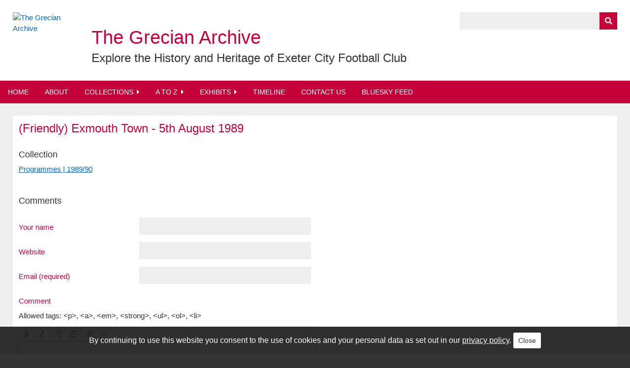

--- FILE ---
content_type: text/html; charset=utf-8
request_url: https://grecianarchive.exeter.ac.uk/items/show/15809
body_size: 4942
content:
<!DOCTYPE html>
<html class="winter" lang="en-US">
<head>
	<!-- Global site tag (gtag.js) - Google Analytics -->
	<script async src="https://www.googletagmanager.com/gtag/js?id=UA-63565437-1"></script>
	<script>
	  window.dataLayer = window.dataLayer || [];
	  function gtag(){dataLayer.push(arguments);}
	  gtag('js', new Date());
	
	  gtag('config', 'UA-63565437-1', {'anonymize_ip': true});
	</script>

    <meta charset="utf-8">
    <meta name="viewport" content="width=device-width, initial-scale=1">
        <meta name="description" content="Explore the History and Heritage of Exeter City Football Club">
    
        <title>The Grecian Archive - (Friendly) Exmouth Town - 5th August 1989</title>
	
	<link rel="icon" href="/themes/grecianarchive_v2/images/favicon.png" />


    <link rel="alternate" type="application/rss+xml" title="Omeka RSS Feed" href="/items/browse?output=rss2" /><link rel="alternate" type="application/atom+xml" title="Omeka Atom Feed" href="/items/browse?output=atom" />
    <!-- Plugin Stuff -->
    
    <!-- Stylesheets -->
    <link href="/application/views/scripts/css/public.css?v=3.1.1" media="screen" rel="stylesheet" type="text/css" >
<link href="/plugins/Geolocation/views/shared/javascripts/leaflet/leaflet.css?v=3.2.3" media="" rel="stylesheet" type="text/css" >
<link href="/plugins/Geolocation/views/shared/css/geolocation-marker.css?v=3.2.3" media="" rel="stylesheet" type="text/css" >
<link href="/plugins/Geolocation/views/shared/javascripts/leaflet-markercluster/MarkerCluster.css?v=3.2.3" media="" rel="stylesheet" type="text/css" >
<link href="/plugins/Geolocation/views/shared/javascripts/leaflet-markercluster/MarkerCluster.Default.css?v=3.2.3" media="" rel="stylesheet" type="text/css" >
<link href="/plugins/Html5Media/views/shared/mediaelement/mediaelementplayer-legacy.min.css?v=2.8.1" media="all" rel="stylesheet" type="text/css" >
<link href="/plugins/Html5Media/views/shared/css/html5media.css?v=2.8.1" media="all" rel="stylesheet" type="text/css" >
<link href="/plugins/Commenting/views/public/css/commenting.css?v=3.1.1" media="all" rel="stylesheet" type="text/css" >
<link href="/plugins/CookieConsent/views/public/css/cookie_consent.css?v=3.1.1" media="all" rel="stylesheet" type="text/css" >
<link href="/plugins/Timeline/views/public/css/timeline.css?v=3.1.1" media="all" rel="stylesheet" type="text/css" >
<link href="/plugins/AtoZ/views/public/css/atoz.css?v=3.1.1" media="all" rel="stylesheet" type="text/css" >
<link href="/plugins/Slideshow/views/public/css/slick.css?v=3.1.1" media="all" rel="stylesheet" type="text/css" >
<link href="/plugins/Slideshow/views/public/css/slideshow.css?v=3.1.1" media="all" rel="stylesheet" type="text/css" >
<link href="/plugins/FeatureBoxes/views/public/css/feature_boxes.css?v=3.1.1" media="all" rel="stylesheet" type="text/css" >
<link href="/application/views/scripts/css/iconfonts.css?v=3.1.1" media="screen" rel="stylesheet" type="text/css" >
<link href="/themes/grecianarchive_v2/css/normalize.css?v=3.1.1" media="screen" rel="stylesheet" type="text/css" >
<link href="/themes/grecianarchive_v2/css/style.css?v=3.1.1" media="screen" rel="stylesheet" type="text/css" >
<link href="/themes/grecianarchive_v2/css/print.css?v=3.1.1" media="print" rel="stylesheet" type="text/css" >
<link href="/themes/grecianarchive_v2/css/fancybox.css?v=3.1.1" media="all" rel="stylesheet" type="text/css" ><style type="text/css" media="all">
<!--
#timeline-container{height: 500px;}
-->
</style>
<style type="text/css" media="all">
<!--
div#slideshow{max-width: 1440px;}
-->
</style>
    <!-- JavaScripts -->
    <script type="text/javascript" src="//ajax.googleapis.com/ajax/libs/jquery/3.6.0/jquery.min.js"></script>
<script type="text/javascript">
    //<!--
    window.jQuery || document.write("<script type=\"text\/javascript\" src=\"\/application\/views\/scripts\/javascripts\/vendor\/jquery.js?v=3.1.1\" charset=\"utf-8\"><\/script>")    //-->
</script>
<script type="text/javascript" src="//ajax.googleapis.com/ajax/libs/jqueryui/1.12.1/jquery-ui.min.js"></script>
<script type="text/javascript">
    //<!--
    window.jQuery.ui || document.write("<script type=\"text\/javascript\" src=\"\/application\/views\/scripts\/javascripts\/vendor\/jquery-ui.js?v=3.1.1\" charset=\"utf-8\"><\/script>")    //-->
</script>
<script type="text/javascript" src="/application/views/scripts/javascripts/vendor/jquery.ui.touch-punch.js"></script>
<script type="text/javascript">
    //<!--
    jQuery.noConflict();    //-->
</script>
<script type="text/javascript" src="/plugins/Geolocation/views/shared/javascripts/leaflet/leaflet.js?v=3.2.3"></script>
<script type="text/javascript" src="/plugins/Geolocation/views/shared/javascripts/leaflet/leaflet-providers.js?v=3.2.3"></script>
<script type="text/javascript" src="/plugins/Geolocation/views/shared/javascripts/map.js?v=3.2.3"></script>
<script type="text/javascript" src="/plugins/Geolocation/views/shared/javascripts/leaflet-markercluster/leaflet.markercluster.js?v=3.2.3"></script>
<script type="text/javascript" src="/plugins/Html5Media/views/shared/mediaelement/mediaelement-and-player.min.js?v=2.8.1"></script>
<script type="text/javascript" src="/plugins/Commenting/views/public/javascripts/commenting.js?v=3.1.1"></script>
<script type="text/javascript" src="/application/views/scripts/javascripts/vendor/tinymce/tinymce.min.js?v=3.1.1"></script>
<script type="text/javascript" src="/plugins/CookieConsent/views/public/javascripts/cookie_consent.js?v=3.1.1"></script>
<script type="text/javascript">
    //<!--
    jQuery(function()
			{
				cookieConsent(
					"cookie_consent", 
					"true", 
					180, 
					"/", 
					"By continuing to use this website you consent to the use of cookies and your personal data as set out in our <a>privacy policy</a>.", 
					"/privacy-policy", 
					"Close"
				);
			});    //-->
</script>
<script type="text/javascript" src="/plugins/Timeline/views/public/javascripts/timeline.js?v=3.1.1"></script>
<script type="text/javascript" src="//platform.twitter.com/widgets.js"></script>
<script type="text/javascript" src="/plugins/Slideshow/views/public/javascripts/slick.js?v=3.1.1"></script>
<script type="text/javascript" src="/application/views/scripts/javascripts/vendor/selectivizr.js?v=3.1.1"></script>
<script type="text/javascript" src="/application/views/scripts/javascripts/vendor/jquery-accessibleMegaMenu.js?v=3.1.1"></script>
<script type="text/javascript" src="/application/views/scripts/javascripts/vendor/respond.js?v=3.1.1"></script>
<script type="text/javascript" src="/themes/grecianarchive_v2/javascripts/jquery-extra-selectors.js?v=3.1.1"></script>
<script type="text/javascript" src="/themes/grecianarchive_v2/javascripts/seasons.js?v=3.1.1"></script>
<script type="text/javascript" src="/application/views/scripts/javascripts/globals.js?v=3.1.1"></script>
<script type="text/javascript" src="/themes/grecianarchive_v2/javascripts/fancybox.min.js?v=3.1.1"></script>
<script type="text/javascript" src="/themes/grecianarchive_v2/javascripts/fancybox.js?v=3.1.1"></script></head>
<body class="items show">
    <a href="#content" id="skipnav">Skip to main content</a>
        <div id="wrap">
        <header role="banner">
            <div id="site-logo">
				<a href="https://grecianarchive.exeter.ac.uk" ><img src="https://grecianarchive.exeter.ac.uk/files/theme_uploads/72144f6d515c99da9f156d37942554d6.png" alt="The Grecian Archive" /></a>
			</div>
			<div id="site-title">
				<h1><a href="https://grecianarchive.exeter.ac.uk" >The Grecian Archive</a>
</h1>
				<h2><a href="https://grecianarchive.exeter.ac.uk" >Explore the History and Heritage of Exeter City Football Club</a>
</h2>
            </div>
            <div id="search-container" role="search">
                                <form id="search-form" name="search-form" action="/search" aria-label="Search" method="get">    <input type="text" name="query" id="query" value="" title="Query" aria-label="Query" aria-labelledby="search-form query">        <button id="advanced-search" type="button" class="show-advanced button" aria-label="Options" title="Options" aria-labelledby="search-form advanced-search">
        <span class="icon" aria-hidden="true"></span>
    </button>
    <div id="advanced-form">
        <fieldset id="query-types">
            <legend>Search using this query type:</legend>
            <label><input type="radio" name="query_type" id="query_type-keyword" value="keyword" checked="checked">Keyword</label><br>
<label><input type="radio" name="query_type" id="query_type-boolean" value="boolean">Boolean</label><br>
<label><input type="radio" name="query_type" id="query_type-exact_match" value="exact_match">Exact match</label>        </fieldset>
                <fieldset id="record-types">
            <legend>Search only these record types:</legend>
                        <input type="checkbox" name="record_types[]" id="record_types-Item" value="Item" checked="checked"> <label for="record_types-Item">Item</label><br>
                        <input type="checkbox" name="record_types[]" id="record_types-Collection" value="Collection" checked="checked"> <label for="record_types-Collection">Collection</label><br>
                        <input type="checkbox" name="record_types[]" id="record_types-SimplePagesPage" value="SimplePagesPage" checked="checked"> <label for="record_types-SimplePagesPage">Simple Page</label><br>
                        <input type="checkbox" name="record_types[]" id="record_types-Comment" value="Comment" checked="checked"> <label for="record_types-Comment">Comments</label><br>
                        <input type="checkbox" name="record_types[]" id="record_types-Exhibit" value="Exhibit" checked="checked"> <label for="record_types-Exhibit">Exhibit</label><br>
                        <input type="checkbox" name="record_types[]" id="record_types-ExhibitPage" value="ExhibitPage" checked="checked"> <label for="record_types-ExhibitPage">Exhibit Page</label><br>
                    </fieldset>
                <p><a href="/items/search">Advanced Search (Items only)</a></p>
    </div>
        <button name="submit_search" id="submit_search" type="submit" value="Submit" title="Submit" class="button" aria-label="Submit" aria-labelledby="search-form submit_search"><span class="icon" aria-hidden="true"></span></button></form>
                            </div>
                    </header>
		
		<nav id="top-nav" class="top" role="navigation">
			<ul class="navigation">
    <li>
        <a href="/">Home</a>
    </li>
    <li>
        <a href="/about">About</a>
    </li>
    <li>
        <a href="/collections/browse?sort_field=Dublin+Core%2CTitle">Collections</a>
        <ul>
            <li>
                <a href="https://grecianarchive.exeter.ac.uk/items/browse?collection=4&amp;sort_field=Dublin+Core%2CTitle">Men’s Results</a>
            </li>
            <li>
                <a href="https://grecianarchive.exeter.ac.uk/items/browse?collection=144&amp;sort_field=Dublin+Core%2CTitle">Women’s Results</a>
            </li>
            <li>
                <a href="/search?query=Programmes&amp;query_type=exact_match&amp;record_types%5B%5D=Collection&amp;sort_field=title">Programmes</a>
            </li>
            <li>
                <a href="https://grecianarchive.exeter.ac.uk/items/browse?collection=417&amp;sort_field=Dublin+Core%2CTitle">Podcasts</a>
            </li>
            <li>
                <a href="/search?query=Photography&amp;query_type=exact_match&amp;record_types%5B%5D=Collection&amp;sort_field=title">Photography</a>
            </li>
            <li>
                <a href="https://grecianarchive.exeter.ac.uk/items/browse?collection=394&amp;sort_field=Dublin+Core%2CTitle">Match Shirts</a>
            </li>
            <li>
                <a href="http://grecianarchive.exeter.ac.uk/items/browse?collection=19&amp;sort_field=Dublin+Core%2CTitle">Articles</a>
            </li>
            <li>
                <a href="/search?query=Fan+Collection&amp;query_type=exact_match&amp;record_types%5B%5D=Collection&amp;sort_field=title">Fan Collections</a>
            </li>
            <li>
                <a href="/search?query=ECFC+Museum&amp;query_type=exact_match&amp;record_types%5B%5D=Collection&amp;sort_field=title">ECFC Museum</a>
            </li>
            <li>
                <a href="http://grecianarchive.exeter.ac.uk/items/browse?collection=22&amp;sort_field=Dublin+Core%2CTitle">Films Collection</a>
            </li>
            <li>
                <a href="/search?query=Former+Player+Collection&amp;query_type=exact_match&amp;record_types%5B%5D=Collection&amp;sort_field=title">Former Player Collections</a>
            </li>
            <li>
                <a href="http://grecianarchive.exeter.ac.uk/items/browse?collection=10&amp;sort_field=Dublin+Core%2CTitle">Grecians Remember</a>
            </li>
            <li>
                <a href="http://grecianarchive.exeter.ac.uk/items/browse?collection=139&amp;sort_field=Dublin+Core%2CTitle">Museum Trust Photography Exhibition</a>
            </li>
            <li>
                <a href="http://grecianarchive.exeter.ac.uk/items/browse?collection=41&amp;sort_field=Dublin+Core%2CTitle">Newspaper Archive</a>
            </li>
            <li>
                <a href="/search?query=Special+Collection&amp;query_type=exact_match&amp;record_types%5B%5D=Collection&amp;sort_field=title">Special Collections</a>
            </li>
        </ul>
    </li>
    <li>
        <a href="/search?query=A+to+Z&amp;query_type=exact_match&amp;record_types%5B%5D=Collection&amp;sort_field=title">A to Z</a>
        <ul>
            <li>
                <a href="http://grecianarchive.exeter.ac.uk/items/browse?collection=133&amp;sort_field=Dublin+Core%2CTitle">Statistical Records</a>
            </li>
            <li>
                <a href="https://grecianarchive.exeter.ac.uk/items/browse?collection=17&amp;sort_field=Dublin+Core%2CTitle">Men's First Team Players</a>
            </li>
            <li>
                <a href="https://grecianarchive.exeter.ac.uk/items/browse?collection=124&amp;sort_field=Dublin+Core%2CTitle">Men's All Other Players</a>
            </li>
            <li>
                <a href="https://grecianarchive.exeter.ac.uk/items/browse?collection=143&amp;sort_field=Dublin+Core%2CTitle">Women's Players</a>
            </li>
            <li>
                <a href="https://grecianarchive.exeter.ac.uk/items/browse?collection=43&amp;sort_field=Dublin+Core%2CTitle">Managers</a>
            </li>
            <li>
                <a href="https://grecianarchive.exeter.ac.uk/items/browse?collection=93&amp;sort_field=Dublin+Core%2CTitle">Staff &amp; Other People</a>
            </li>
            <li>
                <a href="https://grecianarchive.exeter.ac.uk/items/browse?collection=88&amp;sort_field=Dublin+Core%2CTitle">The Chairs of Exeter City</a>
            </li>
            <li>
                <a href="https://grecianarchive.exeter.ac.uk/items/browse?collection=416&amp;sort_field=Dublin+Core%2CTitle">First Team Players Country Of Birth</a>
            </li>
            <li>
                <a href="https://grecianarchive.exeter.ac.uk/items/browse?collection=370&amp;sort_field=Dublin+Core%2CTitle">Results (Head to Head) Men's Team</a>
            </li>
            <li>
                <a href="https://grecianarchive.exeter.ac.uk/items/browse?collection=418&amp;sort_field=Dublin+Core%2CTitle">Women’s Team Results (Head to Head)</a>
            </li>
            <li>
                <a href="https://grecianarchive.exeter.ac.uk/items/browse?collection=140&amp;sort_field=Dublin+Core%2CTitle">Champions 1990</a>
            </li>
        </ul>
    </li>
    <li>
        <a href="/exhibits">Exhibits</a>
        <ul>
            <li>
                <a href="http://grecianarchive.exeter.ac.uk/exhibits/show/one-of-our-own/foreword---by-julian-tagg">One of Our Own</a>
            </li>
            <li>
                <a href="http://grecianarchive.exeter.ac.uk/exhibits/show/ecfc-efl-100/efl-100-introduction">EFL 100</a>
            </li>
            <li>
                <a href="http://grecianarchive.exeter.ac.uk/exhibits/show/ecfc-champions-1990/introduction">Champions 1990</a>
            </li>
            <li>
                <a href="http://grecianarchive.exeter.ac.uk/exhibits/show/terry-cooper---talking-the-tit/part-one">Terry Cooper | Talking the Title</a>
            </li>
            <li>
                <a href="http://grecianarchive.exeter.ac.uk/exhibits/show/celebrating_our_heritage">Celebrating Our Heritage</a>
            </li>
            <li>
                <a href="http://grecianarchive.exeter.ac.uk/exhibits/show/ecfcmuseum">ECFC Museum</a>
            </li>
            <li>
                <a href="http://grecianarchive.exeter.ac.uk/exhibits/show/history_sjp_hlf">History of St James Park</a>
            </li>
            <li>
                <a href="http://grecianarchive.exeter.ac.uk/exhibits/show/uzzell-family-memorabilia">The Uzzell Family Memorabilia Collection</a>
            </li>
            <li>
                <a href="http://grecianarchive.exeter.ac.uk/exhibits/show/ecfc-supporters-club-remembers">Exeter City Supporters Club</a>
            </li>
            <li>
                <a href="http://grecianarchive.exeter.ac.uk/exhibits/show/ecfc_tull100">Tull 100 | Football Remembers</a>
            </li>
            <li>
                <a href="http://grecianarchive.exeter.ac.uk/exhibits/show/ecfc_manchester-united_fa-cup/ecfc_man-united_classic_match">Looking Back | Manchester United 1969</a>
            </li>
            <li>
                <a href="http://grecianarchive.exeter.ac.uk/exhibits/show/ecfc-museum-steve-stacey/ecfc-museum-steve-stacey-title">Steve Stacey | The Colour of Football</a>
            </li>
        </ul>
    </li>
    <li>
        <a href="/timeline">Timeline</a>
    </li>
    <li>
        <a href="/contact">Contact Us</a>
    </li>
    <li>
        <a href="/bluesky">BlueSky Feed</a>
    </li>
</ul>		</nav>

        <div id="content" role="main" tabindex="-1">
            <div id="content_inner">
<h1>(Friendly) Exmouth Town - 5th August 1989</h1>

    
		   
    	
		
		
		
		
		
		      
		
	   	
		
		
	<!-- If the item belongs to a collection, the following creates a link to that collection. -->
			<div id="collection" class="element">
			<h2>Collection</h2>
			<div class="element-text"><a href="/items/browse?collection=170&amp;sort_field=Dublin+Core%2CTitle">Programmes | 1989/90</a></div>
		</div>
		
	<!-- The following returns all of the files associated with an item. -->
	
	<!-- The following prints a list of all tags associated with the item -->
		
	<span class="Z3988" title="ctx_ver=Z39.88-2004&amp;rft_val_fmt=info%3Aofi%2Ffmt%3Akev%3Amtx%3Adc&amp;rfr_id=info%3Asid%2Fomeka.org%3Agenerator&amp;rft.title=%28Friendly%29+Exmouth+Town+-+5th+August+1989&amp;rft.identifier=https%3A%2F%2Fgrecianarchive.exeter.ac.uk%2Fitems%2Fshow%2F15809" aria-hidden="true"></span><div id="comments-container"><div id="comment-main-container"><div class="comments" data-comment-url-base="/admin/commenting/comment/">
                <h2>Comments</h2>
        <div id='comments-flash'></div>
    
                </div></div><form id="comment-form" enctype="application/x-www-form-urlencoded" action="https://grecianarchive.exeter.ac.uk/commenting/comment/add" method="post">
<div class="commenting-field"><label for="author_name" class="optional">Your name</label>

<input type="text" name="author_name" id="author_name" value=""></div>
<div class="commenting-field"><label for="author_url" class="optional">Website</label>

<input type="text" name="author_url" id="author_url" value=""></div>
<div class="commenting-field"><label for="author_email" class="required">Email (required)</label>

<input type="text" name="author_email" id="author_email" value=""></div>
<div class="commenting-field"><label for="comment-form-body" class="required">Comment</label>

<p class="commenting-explanation">Allowed tags: &lt;p&gt;, &lt;a&gt;, &lt;em&gt;, &lt;strong&gt;, &lt;ul&gt;, &lt;ol&gt;, &lt;li&gt;</p>
<textarea name="body" id="comment-form-body" rows="6" cols="80"></textarea></div>
<div class="commenting-field"><label for="captcha" class="required">Please verify you're a human</label>

<script type="text/javascript"
   src="https://www.google.com/recaptcha/api.js?render=onload" async="async" defer="defer">
</script><div class="g-recaptcha" data-sitekey="6Le72UwUAAAAAHb8UZC_xPKiBPydwKTz3QB8WHiD" data-theme="light" data-type="image"   ></div></div>

<input type="hidden" name="record_id" value="15809" id="record_id">

<input type="hidden" name="path" value="/items/show/15809" id="path">

<input type="hidden" name="record_type" value="Item" id="record_type">

<input type="hidden" name="parent_comment_id" value="" id="parent-id">
<div>
<input type="submit" name="submit" id="submit" value="Submit"></div></form></div>
</div>
</div><!-- end content -->

<footer role="contentinfo">
	<p id="login">
		<a href="/admin">Admin</a> | 
		<a href="/acknowledgements">Acknowledgements</a> | 
		<a href="/privacy-policy">Privacy Policy</a>
	</p>
	<p id="logos"><a href="http://www.exetercityfc.co.uk" target="_blank" title="Exeter City Football Club"><img src="/themes/grecianarchive_v2/images/logos/ecfc.jpg" width="82" height="83" alt="Exeter City Football Club"></a>
    <a href="http://ecfcst.org.uk" target="_blank" title="Exeter City Supporters' Trust"><img src="/themes/grecianarchive_v2/images/logos/ecfcst.jpg" width="141" height="37" alt="Exeter City Supporters' Trust"></a>
	<a href="http://exeter.ac.uk" target="_blank" title="University of Exeter"><img src="/themes/grecianarchive_v2/images/logos/uoe.gif" width="120" height="45" alt="University of Exeter"></a>
	<a href="http://www.ahrc.ac.uk" target="_blank" title="Arts and Humanities Research Council"><img src="/themes/grecianarchive_v2/images/logos/ahrc.jpg" width="224" height="53" alt="Arts and Humanities Research Council"></a>
	<a href="http://www.hlf.org.uk" target="_blank" title="Heritage Lottery Fund"><img src="/themes/grecianarchive_v2/images/logos/hlf.jpg" width="419" height="58" alt="Heritage Lottery Fund"></a></p>
</footer>

</div><!--end wrap-->

<script type="text/javascript">
jQuery(document).ready(function () {
    Omeka.showAdvancedForm();
    Omeka.skipNav();
    Omeka.megaMenu("#top-nav");
    Seasons.mobileSelectNav();
});
</script>

</body>

</html>


--- FILE ---
content_type: text/html; charset=utf-8
request_url: https://www.google.com/recaptcha/api2/anchor?ar=1&k=6Le72UwUAAAAAHb8UZC_xPKiBPydwKTz3QB8WHiD&co=aHR0cHM6Ly9ncmVjaWFuYXJjaGl2ZS5leGV0ZXIuYWMudWs6NDQz&hl=en&type=image&v=N67nZn4AqZkNcbeMu4prBgzg&theme=light&size=normal&anchor-ms=20000&execute-ms=30000&cb=n2aw8m342hr1
body_size: 49886
content:
<!DOCTYPE HTML><html dir="ltr" lang="en"><head><meta http-equiv="Content-Type" content="text/html; charset=UTF-8">
<meta http-equiv="X-UA-Compatible" content="IE=edge">
<title>reCAPTCHA</title>
<style type="text/css">
/* cyrillic-ext */
@font-face {
  font-family: 'Roboto';
  font-style: normal;
  font-weight: 400;
  font-stretch: 100%;
  src: url(//fonts.gstatic.com/s/roboto/v48/KFO7CnqEu92Fr1ME7kSn66aGLdTylUAMa3GUBHMdazTgWw.woff2) format('woff2');
  unicode-range: U+0460-052F, U+1C80-1C8A, U+20B4, U+2DE0-2DFF, U+A640-A69F, U+FE2E-FE2F;
}
/* cyrillic */
@font-face {
  font-family: 'Roboto';
  font-style: normal;
  font-weight: 400;
  font-stretch: 100%;
  src: url(//fonts.gstatic.com/s/roboto/v48/KFO7CnqEu92Fr1ME7kSn66aGLdTylUAMa3iUBHMdazTgWw.woff2) format('woff2');
  unicode-range: U+0301, U+0400-045F, U+0490-0491, U+04B0-04B1, U+2116;
}
/* greek-ext */
@font-face {
  font-family: 'Roboto';
  font-style: normal;
  font-weight: 400;
  font-stretch: 100%;
  src: url(//fonts.gstatic.com/s/roboto/v48/KFO7CnqEu92Fr1ME7kSn66aGLdTylUAMa3CUBHMdazTgWw.woff2) format('woff2');
  unicode-range: U+1F00-1FFF;
}
/* greek */
@font-face {
  font-family: 'Roboto';
  font-style: normal;
  font-weight: 400;
  font-stretch: 100%;
  src: url(//fonts.gstatic.com/s/roboto/v48/KFO7CnqEu92Fr1ME7kSn66aGLdTylUAMa3-UBHMdazTgWw.woff2) format('woff2');
  unicode-range: U+0370-0377, U+037A-037F, U+0384-038A, U+038C, U+038E-03A1, U+03A3-03FF;
}
/* math */
@font-face {
  font-family: 'Roboto';
  font-style: normal;
  font-weight: 400;
  font-stretch: 100%;
  src: url(//fonts.gstatic.com/s/roboto/v48/KFO7CnqEu92Fr1ME7kSn66aGLdTylUAMawCUBHMdazTgWw.woff2) format('woff2');
  unicode-range: U+0302-0303, U+0305, U+0307-0308, U+0310, U+0312, U+0315, U+031A, U+0326-0327, U+032C, U+032F-0330, U+0332-0333, U+0338, U+033A, U+0346, U+034D, U+0391-03A1, U+03A3-03A9, U+03B1-03C9, U+03D1, U+03D5-03D6, U+03F0-03F1, U+03F4-03F5, U+2016-2017, U+2034-2038, U+203C, U+2040, U+2043, U+2047, U+2050, U+2057, U+205F, U+2070-2071, U+2074-208E, U+2090-209C, U+20D0-20DC, U+20E1, U+20E5-20EF, U+2100-2112, U+2114-2115, U+2117-2121, U+2123-214F, U+2190, U+2192, U+2194-21AE, U+21B0-21E5, U+21F1-21F2, U+21F4-2211, U+2213-2214, U+2216-22FF, U+2308-230B, U+2310, U+2319, U+231C-2321, U+2336-237A, U+237C, U+2395, U+239B-23B7, U+23D0, U+23DC-23E1, U+2474-2475, U+25AF, U+25B3, U+25B7, U+25BD, U+25C1, U+25CA, U+25CC, U+25FB, U+266D-266F, U+27C0-27FF, U+2900-2AFF, U+2B0E-2B11, U+2B30-2B4C, U+2BFE, U+3030, U+FF5B, U+FF5D, U+1D400-1D7FF, U+1EE00-1EEFF;
}
/* symbols */
@font-face {
  font-family: 'Roboto';
  font-style: normal;
  font-weight: 400;
  font-stretch: 100%;
  src: url(//fonts.gstatic.com/s/roboto/v48/KFO7CnqEu92Fr1ME7kSn66aGLdTylUAMaxKUBHMdazTgWw.woff2) format('woff2');
  unicode-range: U+0001-000C, U+000E-001F, U+007F-009F, U+20DD-20E0, U+20E2-20E4, U+2150-218F, U+2190, U+2192, U+2194-2199, U+21AF, U+21E6-21F0, U+21F3, U+2218-2219, U+2299, U+22C4-22C6, U+2300-243F, U+2440-244A, U+2460-24FF, U+25A0-27BF, U+2800-28FF, U+2921-2922, U+2981, U+29BF, U+29EB, U+2B00-2BFF, U+4DC0-4DFF, U+FFF9-FFFB, U+10140-1018E, U+10190-1019C, U+101A0, U+101D0-101FD, U+102E0-102FB, U+10E60-10E7E, U+1D2C0-1D2D3, U+1D2E0-1D37F, U+1F000-1F0FF, U+1F100-1F1AD, U+1F1E6-1F1FF, U+1F30D-1F30F, U+1F315, U+1F31C, U+1F31E, U+1F320-1F32C, U+1F336, U+1F378, U+1F37D, U+1F382, U+1F393-1F39F, U+1F3A7-1F3A8, U+1F3AC-1F3AF, U+1F3C2, U+1F3C4-1F3C6, U+1F3CA-1F3CE, U+1F3D4-1F3E0, U+1F3ED, U+1F3F1-1F3F3, U+1F3F5-1F3F7, U+1F408, U+1F415, U+1F41F, U+1F426, U+1F43F, U+1F441-1F442, U+1F444, U+1F446-1F449, U+1F44C-1F44E, U+1F453, U+1F46A, U+1F47D, U+1F4A3, U+1F4B0, U+1F4B3, U+1F4B9, U+1F4BB, U+1F4BF, U+1F4C8-1F4CB, U+1F4D6, U+1F4DA, U+1F4DF, U+1F4E3-1F4E6, U+1F4EA-1F4ED, U+1F4F7, U+1F4F9-1F4FB, U+1F4FD-1F4FE, U+1F503, U+1F507-1F50B, U+1F50D, U+1F512-1F513, U+1F53E-1F54A, U+1F54F-1F5FA, U+1F610, U+1F650-1F67F, U+1F687, U+1F68D, U+1F691, U+1F694, U+1F698, U+1F6AD, U+1F6B2, U+1F6B9-1F6BA, U+1F6BC, U+1F6C6-1F6CF, U+1F6D3-1F6D7, U+1F6E0-1F6EA, U+1F6F0-1F6F3, U+1F6F7-1F6FC, U+1F700-1F7FF, U+1F800-1F80B, U+1F810-1F847, U+1F850-1F859, U+1F860-1F887, U+1F890-1F8AD, U+1F8B0-1F8BB, U+1F8C0-1F8C1, U+1F900-1F90B, U+1F93B, U+1F946, U+1F984, U+1F996, U+1F9E9, U+1FA00-1FA6F, U+1FA70-1FA7C, U+1FA80-1FA89, U+1FA8F-1FAC6, U+1FACE-1FADC, U+1FADF-1FAE9, U+1FAF0-1FAF8, U+1FB00-1FBFF;
}
/* vietnamese */
@font-face {
  font-family: 'Roboto';
  font-style: normal;
  font-weight: 400;
  font-stretch: 100%;
  src: url(//fonts.gstatic.com/s/roboto/v48/KFO7CnqEu92Fr1ME7kSn66aGLdTylUAMa3OUBHMdazTgWw.woff2) format('woff2');
  unicode-range: U+0102-0103, U+0110-0111, U+0128-0129, U+0168-0169, U+01A0-01A1, U+01AF-01B0, U+0300-0301, U+0303-0304, U+0308-0309, U+0323, U+0329, U+1EA0-1EF9, U+20AB;
}
/* latin-ext */
@font-face {
  font-family: 'Roboto';
  font-style: normal;
  font-weight: 400;
  font-stretch: 100%;
  src: url(//fonts.gstatic.com/s/roboto/v48/KFO7CnqEu92Fr1ME7kSn66aGLdTylUAMa3KUBHMdazTgWw.woff2) format('woff2');
  unicode-range: U+0100-02BA, U+02BD-02C5, U+02C7-02CC, U+02CE-02D7, U+02DD-02FF, U+0304, U+0308, U+0329, U+1D00-1DBF, U+1E00-1E9F, U+1EF2-1EFF, U+2020, U+20A0-20AB, U+20AD-20C0, U+2113, U+2C60-2C7F, U+A720-A7FF;
}
/* latin */
@font-face {
  font-family: 'Roboto';
  font-style: normal;
  font-weight: 400;
  font-stretch: 100%;
  src: url(//fonts.gstatic.com/s/roboto/v48/KFO7CnqEu92Fr1ME7kSn66aGLdTylUAMa3yUBHMdazQ.woff2) format('woff2');
  unicode-range: U+0000-00FF, U+0131, U+0152-0153, U+02BB-02BC, U+02C6, U+02DA, U+02DC, U+0304, U+0308, U+0329, U+2000-206F, U+20AC, U+2122, U+2191, U+2193, U+2212, U+2215, U+FEFF, U+FFFD;
}
/* cyrillic-ext */
@font-face {
  font-family: 'Roboto';
  font-style: normal;
  font-weight: 500;
  font-stretch: 100%;
  src: url(//fonts.gstatic.com/s/roboto/v48/KFO7CnqEu92Fr1ME7kSn66aGLdTylUAMa3GUBHMdazTgWw.woff2) format('woff2');
  unicode-range: U+0460-052F, U+1C80-1C8A, U+20B4, U+2DE0-2DFF, U+A640-A69F, U+FE2E-FE2F;
}
/* cyrillic */
@font-face {
  font-family: 'Roboto';
  font-style: normal;
  font-weight: 500;
  font-stretch: 100%;
  src: url(//fonts.gstatic.com/s/roboto/v48/KFO7CnqEu92Fr1ME7kSn66aGLdTylUAMa3iUBHMdazTgWw.woff2) format('woff2');
  unicode-range: U+0301, U+0400-045F, U+0490-0491, U+04B0-04B1, U+2116;
}
/* greek-ext */
@font-face {
  font-family: 'Roboto';
  font-style: normal;
  font-weight: 500;
  font-stretch: 100%;
  src: url(//fonts.gstatic.com/s/roboto/v48/KFO7CnqEu92Fr1ME7kSn66aGLdTylUAMa3CUBHMdazTgWw.woff2) format('woff2');
  unicode-range: U+1F00-1FFF;
}
/* greek */
@font-face {
  font-family: 'Roboto';
  font-style: normal;
  font-weight: 500;
  font-stretch: 100%;
  src: url(//fonts.gstatic.com/s/roboto/v48/KFO7CnqEu92Fr1ME7kSn66aGLdTylUAMa3-UBHMdazTgWw.woff2) format('woff2');
  unicode-range: U+0370-0377, U+037A-037F, U+0384-038A, U+038C, U+038E-03A1, U+03A3-03FF;
}
/* math */
@font-face {
  font-family: 'Roboto';
  font-style: normal;
  font-weight: 500;
  font-stretch: 100%;
  src: url(//fonts.gstatic.com/s/roboto/v48/KFO7CnqEu92Fr1ME7kSn66aGLdTylUAMawCUBHMdazTgWw.woff2) format('woff2');
  unicode-range: U+0302-0303, U+0305, U+0307-0308, U+0310, U+0312, U+0315, U+031A, U+0326-0327, U+032C, U+032F-0330, U+0332-0333, U+0338, U+033A, U+0346, U+034D, U+0391-03A1, U+03A3-03A9, U+03B1-03C9, U+03D1, U+03D5-03D6, U+03F0-03F1, U+03F4-03F5, U+2016-2017, U+2034-2038, U+203C, U+2040, U+2043, U+2047, U+2050, U+2057, U+205F, U+2070-2071, U+2074-208E, U+2090-209C, U+20D0-20DC, U+20E1, U+20E5-20EF, U+2100-2112, U+2114-2115, U+2117-2121, U+2123-214F, U+2190, U+2192, U+2194-21AE, U+21B0-21E5, U+21F1-21F2, U+21F4-2211, U+2213-2214, U+2216-22FF, U+2308-230B, U+2310, U+2319, U+231C-2321, U+2336-237A, U+237C, U+2395, U+239B-23B7, U+23D0, U+23DC-23E1, U+2474-2475, U+25AF, U+25B3, U+25B7, U+25BD, U+25C1, U+25CA, U+25CC, U+25FB, U+266D-266F, U+27C0-27FF, U+2900-2AFF, U+2B0E-2B11, U+2B30-2B4C, U+2BFE, U+3030, U+FF5B, U+FF5D, U+1D400-1D7FF, U+1EE00-1EEFF;
}
/* symbols */
@font-face {
  font-family: 'Roboto';
  font-style: normal;
  font-weight: 500;
  font-stretch: 100%;
  src: url(//fonts.gstatic.com/s/roboto/v48/KFO7CnqEu92Fr1ME7kSn66aGLdTylUAMaxKUBHMdazTgWw.woff2) format('woff2');
  unicode-range: U+0001-000C, U+000E-001F, U+007F-009F, U+20DD-20E0, U+20E2-20E4, U+2150-218F, U+2190, U+2192, U+2194-2199, U+21AF, U+21E6-21F0, U+21F3, U+2218-2219, U+2299, U+22C4-22C6, U+2300-243F, U+2440-244A, U+2460-24FF, U+25A0-27BF, U+2800-28FF, U+2921-2922, U+2981, U+29BF, U+29EB, U+2B00-2BFF, U+4DC0-4DFF, U+FFF9-FFFB, U+10140-1018E, U+10190-1019C, U+101A0, U+101D0-101FD, U+102E0-102FB, U+10E60-10E7E, U+1D2C0-1D2D3, U+1D2E0-1D37F, U+1F000-1F0FF, U+1F100-1F1AD, U+1F1E6-1F1FF, U+1F30D-1F30F, U+1F315, U+1F31C, U+1F31E, U+1F320-1F32C, U+1F336, U+1F378, U+1F37D, U+1F382, U+1F393-1F39F, U+1F3A7-1F3A8, U+1F3AC-1F3AF, U+1F3C2, U+1F3C4-1F3C6, U+1F3CA-1F3CE, U+1F3D4-1F3E0, U+1F3ED, U+1F3F1-1F3F3, U+1F3F5-1F3F7, U+1F408, U+1F415, U+1F41F, U+1F426, U+1F43F, U+1F441-1F442, U+1F444, U+1F446-1F449, U+1F44C-1F44E, U+1F453, U+1F46A, U+1F47D, U+1F4A3, U+1F4B0, U+1F4B3, U+1F4B9, U+1F4BB, U+1F4BF, U+1F4C8-1F4CB, U+1F4D6, U+1F4DA, U+1F4DF, U+1F4E3-1F4E6, U+1F4EA-1F4ED, U+1F4F7, U+1F4F9-1F4FB, U+1F4FD-1F4FE, U+1F503, U+1F507-1F50B, U+1F50D, U+1F512-1F513, U+1F53E-1F54A, U+1F54F-1F5FA, U+1F610, U+1F650-1F67F, U+1F687, U+1F68D, U+1F691, U+1F694, U+1F698, U+1F6AD, U+1F6B2, U+1F6B9-1F6BA, U+1F6BC, U+1F6C6-1F6CF, U+1F6D3-1F6D7, U+1F6E0-1F6EA, U+1F6F0-1F6F3, U+1F6F7-1F6FC, U+1F700-1F7FF, U+1F800-1F80B, U+1F810-1F847, U+1F850-1F859, U+1F860-1F887, U+1F890-1F8AD, U+1F8B0-1F8BB, U+1F8C0-1F8C1, U+1F900-1F90B, U+1F93B, U+1F946, U+1F984, U+1F996, U+1F9E9, U+1FA00-1FA6F, U+1FA70-1FA7C, U+1FA80-1FA89, U+1FA8F-1FAC6, U+1FACE-1FADC, U+1FADF-1FAE9, U+1FAF0-1FAF8, U+1FB00-1FBFF;
}
/* vietnamese */
@font-face {
  font-family: 'Roboto';
  font-style: normal;
  font-weight: 500;
  font-stretch: 100%;
  src: url(//fonts.gstatic.com/s/roboto/v48/KFO7CnqEu92Fr1ME7kSn66aGLdTylUAMa3OUBHMdazTgWw.woff2) format('woff2');
  unicode-range: U+0102-0103, U+0110-0111, U+0128-0129, U+0168-0169, U+01A0-01A1, U+01AF-01B0, U+0300-0301, U+0303-0304, U+0308-0309, U+0323, U+0329, U+1EA0-1EF9, U+20AB;
}
/* latin-ext */
@font-face {
  font-family: 'Roboto';
  font-style: normal;
  font-weight: 500;
  font-stretch: 100%;
  src: url(//fonts.gstatic.com/s/roboto/v48/KFO7CnqEu92Fr1ME7kSn66aGLdTylUAMa3KUBHMdazTgWw.woff2) format('woff2');
  unicode-range: U+0100-02BA, U+02BD-02C5, U+02C7-02CC, U+02CE-02D7, U+02DD-02FF, U+0304, U+0308, U+0329, U+1D00-1DBF, U+1E00-1E9F, U+1EF2-1EFF, U+2020, U+20A0-20AB, U+20AD-20C0, U+2113, U+2C60-2C7F, U+A720-A7FF;
}
/* latin */
@font-face {
  font-family: 'Roboto';
  font-style: normal;
  font-weight: 500;
  font-stretch: 100%;
  src: url(//fonts.gstatic.com/s/roboto/v48/KFO7CnqEu92Fr1ME7kSn66aGLdTylUAMa3yUBHMdazQ.woff2) format('woff2');
  unicode-range: U+0000-00FF, U+0131, U+0152-0153, U+02BB-02BC, U+02C6, U+02DA, U+02DC, U+0304, U+0308, U+0329, U+2000-206F, U+20AC, U+2122, U+2191, U+2193, U+2212, U+2215, U+FEFF, U+FFFD;
}
/* cyrillic-ext */
@font-face {
  font-family: 'Roboto';
  font-style: normal;
  font-weight: 900;
  font-stretch: 100%;
  src: url(//fonts.gstatic.com/s/roboto/v48/KFO7CnqEu92Fr1ME7kSn66aGLdTylUAMa3GUBHMdazTgWw.woff2) format('woff2');
  unicode-range: U+0460-052F, U+1C80-1C8A, U+20B4, U+2DE0-2DFF, U+A640-A69F, U+FE2E-FE2F;
}
/* cyrillic */
@font-face {
  font-family: 'Roboto';
  font-style: normal;
  font-weight: 900;
  font-stretch: 100%;
  src: url(//fonts.gstatic.com/s/roboto/v48/KFO7CnqEu92Fr1ME7kSn66aGLdTylUAMa3iUBHMdazTgWw.woff2) format('woff2');
  unicode-range: U+0301, U+0400-045F, U+0490-0491, U+04B0-04B1, U+2116;
}
/* greek-ext */
@font-face {
  font-family: 'Roboto';
  font-style: normal;
  font-weight: 900;
  font-stretch: 100%;
  src: url(//fonts.gstatic.com/s/roboto/v48/KFO7CnqEu92Fr1ME7kSn66aGLdTylUAMa3CUBHMdazTgWw.woff2) format('woff2');
  unicode-range: U+1F00-1FFF;
}
/* greek */
@font-face {
  font-family: 'Roboto';
  font-style: normal;
  font-weight: 900;
  font-stretch: 100%;
  src: url(//fonts.gstatic.com/s/roboto/v48/KFO7CnqEu92Fr1ME7kSn66aGLdTylUAMa3-UBHMdazTgWw.woff2) format('woff2');
  unicode-range: U+0370-0377, U+037A-037F, U+0384-038A, U+038C, U+038E-03A1, U+03A3-03FF;
}
/* math */
@font-face {
  font-family: 'Roboto';
  font-style: normal;
  font-weight: 900;
  font-stretch: 100%;
  src: url(//fonts.gstatic.com/s/roboto/v48/KFO7CnqEu92Fr1ME7kSn66aGLdTylUAMawCUBHMdazTgWw.woff2) format('woff2');
  unicode-range: U+0302-0303, U+0305, U+0307-0308, U+0310, U+0312, U+0315, U+031A, U+0326-0327, U+032C, U+032F-0330, U+0332-0333, U+0338, U+033A, U+0346, U+034D, U+0391-03A1, U+03A3-03A9, U+03B1-03C9, U+03D1, U+03D5-03D6, U+03F0-03F1, U+03F4-03F5, U+2016-2017, U+2034-2038, U+203C, U+2040, U+2043, U+2047, U+2050, U+2057, U+205F, U+2070-2071, U+2074-208E, U+2090-209C, U+20D0-20DC, U+20E1, U+20E5-20EF, U+2100-2112, U+2114-2115, U+2117-2121, U+2123-214F, U+2190, U+2192, U+2194-21AE, U+21B0-21E5, U+21F1-21F2, U+21F4-2211, U+2213-2214, U+2216-22FF, U+2308-230B, U+2310, U+2319, U+231C-2321, U+2336-237A, U+237C, U+2395, U+239B-23B7, U+23D0, U+23DC-23E1, U+2474-2475, U+25AF, U+25B3, U+25B7, U+25BD, U+25C1, U+25CA, U+25CC, U+25FB, U+266D-266F, U+27C0-27FF, U+2900-2AFF, U+2B0E-2B11, U+2B30-2B4C, U+2BFE, U+3030, U+FF5B, U+FF5D, U+1D400-1D7FF, U+1EE00-1EEFF;
}
/* symbols */
@font-face {
  font-family: 'Roboto';
  font-style: normal;
  font-weight: 900;
  font-stretch: 100%;
  src: url(//fonts.gstatic.com/s/roboto/v48/KFO7CnqEu92Fr1ME7kSn66aGLdTylUAMaxKUBHMdazTgWw.woff2) format('woff2');
  unicode-range: U+0001-000C, U+000E-001F, U+007F-009F, U+20DD-20E0, U+20E2-20E4, U+2150-218F, U+2190, U+2192, U+2194-2199, U+21AF, U+21E6-21F0, U+21F3, U+2218-2219, U+2299, U+22C4-22C6, U+2300-243F, U+2440-244A, U+2460-24FF, U+25A0-27BF, U+2800-28FF, U+2921-2922, U+2981, U+29BF, U+29EB, U+2B00-2BFF, U+4DC0-4DFF, U+FFF9-FFFB, U+10140-1018E, U+10190-1019C, U+101A0, U+101D0-101FD, U+102E0-102FB, U+10E60-10E7E, U+1D2C0-1D2D3, U+1D2E0-1D37F, U+1F000-1F0FF, U+1F100-1F1AD, U+1F1E6-1F1FF, U+1F30D-1F30F, U+1F315, U+1F31C, U+1F31E, U+1F320-1F32C, U+1F336, U+1F378, U+1F37D, U+1F382, U+1F393-1F39F, U+1F3A7-1F3A8, U+1F3AC-1F3AF, U+1F3C2, U+1F3C4-1F3C6, U+1F3CA-1F3CE, U+1F3D4-1F3E0, U+1F3ED, U+1F3F1-1F3F3, U+1F3F5-1F3F7, U+1F408, U+1F415, U+1F41F, U+1F426, U+1F43F, U+1F441-1F442, U+1F444, U+1F446-1F449, U+1F44C-1F44E, U+1F453, U+1F46A, U+1F47D, U+1F4A3, U+1F4B0, U+1F4B3, U+1F4B9, U+1F4BB, U+1F4BF, U+1F4C8-1F4CB, U+1F4D6, U+1F4DA, U+1F4DF, U+1F4E3-1F4E6, U+1F4EA-1F4ED, U+1F4F7, U+1F4F9-1F4FB, U+1F4FD-1F4FE, U+1F503, U+1F507-1F50B, U+1F50D, U+1F512-1F513, U+1F53E-1F54A, U+1F54F-1F5FA, U+1F610, U+1F650-1F67F, U+1F687, U+1F68D, U+1F691, U+1F694, U+1F698, U+1F6AD, U+1F6B2, U+1F6B9-1F6BA, U+1F6BC, U+1F6C6-1F6CF, U+1F6D3-1F6D7, U+1F6E0-1F6EA, U+1F6F0-1F6F3, U+1F6F7-1F6FC, U+1F700-1F7FF, U+1F800-1F80B, U+1F810-1F847, U+1F850-1F859, U+1F860-1F887, U+1F890-1F8AD, U+1F8B0-1F8BB, U+1F8C0-1F8C1, U+1F900-1F90B, U+1F93B, U+1F946, U+1F984, U+1F996, U+1F9E9, U+1FA00-1FA6F, U+1FA70-1FA7C, U+1FA80-1FA89, U+1FA8F-1FAC6, U+1FACE-1FADC, U+1FADF-1FAE9, U+1FAF0-1FAF8, U+1FB00-1FBFF;
}
/* vietnamese */
@font-face {
  font-family: 'Roboto';
  font-style: normal;
  font-weight: 900;
  font-stretch: 100%;
  src: url(//fonts.gstatic.com/s/roboto/v48/KFO7CnqEu92Fr1ME7kSn66aGLdTylUAMa3OUBHMdazTgWw.woff2) format('woff2');
  unicode-range: U+0102-0103, U+0110-0111, U+0128-0129, U+0168-0169, U+01A0-01A1, U+01AF-01B0, U+0300-0301, U+0303-0304, U+0308-0309, U+0323, U+0329, U+1EA0-1EF9, U+20AB;
}
/* latin-ext */
@font-face {
  font-family: 'Roboto';
  font-style: normal;
  font-weight: 900;
  font-stretch: 100%;
  src: url(//fonts.gstatic.com/s/roboto/v48/KFO7CnqEu92Fr1ME7kSn66aGLdTylUAMa3KUBHMdazTgWw.woff2) format('woff2');
  unicode-range: U+0100-02BA, U+02BD-02C5, U+02C7-02CC, U+02CE-02D7, U+02DD-02FF, U+0304, U+0308, U+0329, U+1D00-1DBF, U+1E00-1E9F, U+1EF2-1EFF, U+2020, U+20A0-20AB, U+20AD-20C0, U+2113, U+2C60-2C7F, U+A720-A7FF;
}
/* latin */
@font-face {
  font-family: 'Roboto';
  font-style: normal;
  font-weight: 900;
  font-stretch: 100%;
  src: url(//fonts.gstatic.com/s/roboto/v48/KFO7CnqEu92Fr1ME7kSn66aGLdTylUAMa3yUBHMdazQ.woff2) format('woff2');
  unicode-range: U+0000-00FF, U+0131, U+0152-0153, U+02BB-02BC, U+02C6, U+02DA, U+02DC, U+0304, U+0308, U+0329, U+2000-206F, U+20AC, U+2122, U+2191, U+2193, U+2212, U+2215, U+FEFF, U+FFFD;
}

</style>
<link rel="stylesheet" type="text/css" href="https://www.gstatic.com/recaptcha/releases/N67nZn4AqZkNcbeMu4prBgzg/styles__ltr.css">
<script nonce="feWUuqMwpIlE_R-SLY-tpg" type="text/javascript">window['__recaptcha_api'] = 'https://www.google.com/recaptcha/api2/';</script>
<script type="text/javascript" src="https://www.gstatic.com/recaptcha/releases/N67nZn4AqZkNcbeMu4prBgzg/recaptcha__en.js" nonce="feWUuqMwpIlE_R-SLY-tpg">
      
    </script></head>
<body><div id="rc-anchor-alert" class="rc-anchor-alert"></div>
<input type="hidden" id="recaptcha-token" value="[base64]">
<script type="text/javascript" nonce="feWUuqMwpIlE_R-SLY-tpg">
      recaptcha.anchor.Main.init("[\x22ainput\x22,[\x22bgdata\x22,\x22\x22,\[base64]/[base64]/[base64]/ZyhXLGgpOnEoW04sMjEsbF0sVywwKSxoKSxmYWxzZSxmYWxzZSl9Y2F0Y2goayl7RygzNTgsVyk/[base64]/[base64]/[base64]/[base64]/[base64]/[base64]/[base64]/bmV3IEJbT10oRFswXSk6dz09Mj9uZXcgQltPXShEWzBdLERbMV0pOnc9PTM/bmV3IEJbT10oRFswXSxEWzFdLERbMl0pOnc9PTQ/[base64]/[base64]/[base64]/[base64]/[base64]\\u003d\x22,\[base64]\\u003d\x22,\x22cMKJw40gw5V3IAFIAWZLwr/Cq8O1SH95B8O6w6zCssOywq5ewpfDolBnP8Kow5JsPwTCvMK+w5HDm3vDtT3DncKIw4lBQRNIw4sGw6PDnsKSw4lVwqLDtT41wqrCqsOOKn9Nwo1nw6Y5w6QmwpI/[base64]/CrcK/woTDt8ODcBZjwoLCpmkFVMO9JANEw49BwpvCj07CgkLDsUzCh8OdwosEw5F7wqHCgMOZR8OIdDHCl8K4wqYiw4JWw7dqw6VRw4Qbwp5aw5QGBUJXw6gcG2UsZy/CoWkPw4XDmcKzw7LCgsKQRcOaLMO+w6dPwphtU0DClzYqGGoPwrPDrRUTw5/Dh8Ktw6w7ST9VwqDCjcKjQk3Cr8KACcKcLDrDokoGOz7DvcOfdU9ZYsKtPGbDh8K1JMKrexPDvEo+w4nDicODNcOTwp7DtSLCrMKkdXPCkEdpw7lgwod/[base64]/CjWRbbDcKw6jDmcOOw6Nowqcqw6bDuMKoFBDDrMKiwrQGwpM3GMOXfRLCuMO1wpPCtMObwqrDi3wCw4PDkgUwwpk9QBLCkMOFNSB9WD42N8O8VMOyPHpgN8KPw6rDp2Z6wqU4EHbDn3RSw5rChWbDlcK4LQZ1w7/CmWdcwrfCtBtLXXnDmBrCpzDCqMObwpXDpcOLf3bDih/DhMO9OStDw6/[base64]/w6UOIyIJXcKkTcKaZsKJRzorw7Jjw4FHZ8KiUMO5L8OtUMKPw4Fdw6fCgcKCw5XCqnATEsOow54lw53Ct8KRwoklwq9vIH93TcOLw5g5w50CegjDtFHDn8OlBATDjcOswpXCtyDDvBJ/VgwqHmDClWnCuMKBQmtlwrXDnsO6ByEZLsKbAVAIwqFDw7RIEcOXw4bCrjkDwrAKf3fDlDvDvMOzw7JTPMOpccOvwrUeTlfDtsKlwpDDlcKqw6bDqsKfWwrCh8KzLcKdw79LU3F7CzLClsK/[base64]/DhhrCjXIbwq8PwqbDs8ODEMKmwrRSw5VndcOzw4J/wqIqw67ClFDDlcKsw5lEGgRgw4otMSPDiTHClVUEGAdDwqFLP2oFwoViE8KnUsOJwo3CqXDDo8Kzw5jCgcK2wrMlaXLCmBs0woMZYMKHwonCqy1lLz7DmsK+OcOCdRMjw7nDrgzCjRcdwqpowqbDhsKFczgqelx7McO7ZMK/K8KGw6nCvsKew4ghwr5cYw7Co8KbIncdw6HDisKQSncYb8K4U1DDuG5Vwq0casKEw4YSwrxwCGFsAzo7w6IPIcK1w53Dqwc/IT3CuMKKZF/CssO2wo0TZwRZQQzDnTfDtcKnw73DiMOXFMOtw49Vw4TCq8KWecKMY8OsGGFhw7tMNcOiwrNqw6bCvlXCusKND8KUwrzCuEvDtHjDvcK4YmIVw6E3Wx/CmV7DsR/CocKbLiRBwozDinXCn8Ohw7/[base64]/[base64]/CjsKPwppqwqfCjEHDh8KSYMOBw6hpwq/CnwHCs39/YT3Ct8KPw5duTxvCuXrDuMKoeUbDvBU0IDzDkgrDnMOpw74IQj5/L8OkwpvCrmFFw7LDkMO8w645woR1w5MWwpA+NsKJwpnCv8O1w4YNHCt9ccKfK33CjcKBH8Ouwqcxw5cFw5JTXnR+wrnCr8OMw5LDrFRyw7d9woYmw6AvwonCkXnCoxPDqMKXTAnDnsOiVVvCiMKCDUHDgsOKVl96JXF9wq/[base64]/[base64]/DiXTDtTNtwrg7w4/DqMOTwrs5Q8KOwovDnMOWw4c2P8KIU8O5L1nChzHCs8Kfw7VVSsKQFcK2w7cnB8Ktw7/CoQAmw4HDhgHDgFgrEHEIwpYvfcOhwqPDhE/CisKuwozDsFUKPMKFHsKNPFLCpmbCog1pITnDlw1iOMO8UD/[base64]/Cui4zHMOKNisAw7how5LDgcKSw4LCn8OudxkIw4DDlAoLw4lMXGYHWivDmhbChCPDrMOkwqsLwoXDgsKZw78dQTUrDcOWw4jCkzHDhHzClsOyAsKswo/CoFHCvcK1B8KIw5k4AQAGXcOCw6d4dxDDq8OMEsKcwobDnC4qQALCtjcNwoR3w7zDoSLDmT8VwoXDqcKnw7A1wpvCk0ohCMObdWcZwrt1McKnZGHCvMKIYC/DmUMxwotKXMKiYMOIwpR+MsKiXz/Dm3ZXwqMFwpE0TTpmTsKiK8K0wolMdsKiSMOlTncAwobDuCDDhcK1wrpuMDgxUg9Ew4LDlMO9wpTCv8OQez/Dj1VELsKNw4ARI8Ocw4nCqkpyw6bClMORQw5iwroAbMO3McOFwoNwKgjDkVtbd8OaPg3Co8KFQsKCXHXDnnfDusOAfwkxw4h2wpvCoSfCjjvCjRLCv8KNwpbChcKfJMOtw45hE8OUw7Y0w6pbd8OhORfCuTg5wo7DvsKWw4HDi0XCugvCtT1GbcOjasKBVC/[base64]/DkDJ9A8KWWcOLw4M2wrzDjsO5NMKJUxjDqcK+w5LCuMKNw7xgJsKGwrfDqzA2RsKLwqB7D2JkK8OwwqlgLQpQwokuwrFtwqPDhsO0wpRlw6Qgw4nCmg4KSMKFwqTDjMKpw5zCjiLCp8KDD242w587FMKGw5JfKHbCvE3CoQouwrrDpi7Di1PCjMOcRcOXwr1/wo3CjlbCm1LDpsKnLD3DpcOsAMKfw4HDmGhMJXHDv8KNY0fCgHFsw73DncOveEvDosOvw5gwwqkdPMKVJsKHKGrDglTCtD5Pw7FOY3fCucKUw5/CusOUw73CgsOpw5olwqpWwrHCucK7wpnCksOxwp4KworCsD3CukIgw7zDn8Krw4zDp8OwwrzDpsKzL0PCiMK1dWMRLsKmCcKcAQfChsKVw7ldw7PDqsOTwo3DuhZCVsKhNsKTwp/Cr8KrHD3CnicDw4rCpsKKw7PCncOSwoY8wpkowpvDhsOqw4jDrcKZQMKFSz/DnMKBU8KkamnDocKHAVjClsOlR0/CpcKlMMOEbMKSwokiw5BJwp93wrfCvATDhcOPC8Ovw6/[base64]/CknbDmMOoSlgKw6FJwpPCiWtVWB8vUsKaWQnDmsOjb8OmwrxnS8OOw78yw7zDvsOgw40vw5Qbw6EJX8KhwrBvLEvCiTsDwqlhw5PCosOQZkkLX8KWGjXDs2LDjF5PIw40wrlUwq/CgiTDgiDDlFlwwqnCtWLDmE9lwqgPwrXCuALDvsKWwrMxJ0g7FcOEw4jCgcOGw7XDqMOuwrLCoiUHbcOmw4Buw4fDh8KMA3Nvwq3DsUZ+a8Kaw7zDo8OYBcO+wrYQHcOQD8KKT2RZwo4sNMOrw5bDnw/CuMOCbDELchZBw6rCtjFnwrDDlzxWR8Kmwo9tTsOHw6rDslTDicO1wqzDrE5JOSjDjcOjLwLDgzd3emXDgsO2w5DDscOzwrTDu2/CkMKxdS/ChsK6wocSw6DDu2c2w6QAEcO5T8K8wqjDkMKheUFGwq/DmBUxQT9yP8KDw4dKMcKFwqPCnEzDsBtqKcO9PUTCt8OdwqXCtcKUwrfDgRhpcytxHxtiRcKIw7pbH07DuMK9XsKcbT/DkE3CvxnDlMObw7TDuHTDl8K/wrHCvcK/PcOHJ8OxB0HCsGsybMK8w63DtcKvwpHCmMKgw79rwrtQw67Dl8KYTsKNw4zCrl7CosObYXHDm8KnwrQzFl3CkcK8CcKoB8Knw5nDvMKnPwbDvEnCsMKOwop6wroywohjUEV4KgV6w4fDjiDDr1h9dC8Tw7kDf1N/B8OuZCBxw6N3GCwhw7VzacKMY8KPWzvDinnDm8KNw7jDr2bCscOrHxoTQEXDjsKhwq3Dn8K+QcKUJ8OWw4TDtHXCv8K2XxTChMKEXMKswqjDp8KOSSTCnXbDtVvDlsO0Z8OYUMOtcMOswpILFcOuwq/[base64]/CtMOSNHvCvMKfeGDCm0rCkcOZEsOLw4zCiwQ6wonCnsKuw4zDnMKpwprCm1wzHcOILE59w53Ct8K5wpXDqsOIwp/[base64]/[base64]/DmcKNw7pNw65lwq7Dn8K5wqokw6chwq7DkUvCkT/[base64]/[base64]/Dj8OhbsOnY8KCwpdmZkATwpXDgC4LZsOjwoHDtAcQY8KswpBLwpREJgoMwr1YPTkYwo00woAlck1xw4DCpsOLw4IPwqI7UzbDpMKGZxPDlsKiccOEwprDsWsHTcKbw7AdwqMbwpdPwqsfd3/DrTfClsOqCsKZw6ooWsKSw7HCkMOWwrgGwqAsamMfw5zDiMKlI2J1Ez7Cl8K4wrlnw5pqc0Mrw4rCjMO3wozDm2LDk8Oywp8yJsOvRXYgECJmw5fDkXPCgMK8e8OTwo8vw7lUw6hKdHHCm0tVM25SXX7CgBPDkMO7wowEwrTCgMOoUcKowoB3w7XDr2/Ckl/ClRIvSXxDWMOcM2cmw7TCgFxuEsOZw6xgHxzDsn5tw4sSw6pxLiXDthwNw53DjMK7wp90CMOTw7gAbiHDqQpcZ3xYwrzCisKaWmQ+w7zDs8KxwofCh8OFCcKGw4/DksKXw7Emw5XCs8OIw6sMwozCjsOpwqXDvh9+w6DCrVPDqsKfPALCnijDg1bCrBRAF8KVPFLDrC5Mwpxuw51jw5bDmHgdw59Hwq/DuMOQw4FZwoLCtsKvVB8tesKOb8KYAcORwqvDglLCqXDDggQLwpDDsRHDsmFLacKYw7DCu8O7w4DCssO9w77ChsKbQcKqwq3CkHLDrwnDscOPfMKuOcKRPThGw6DDhk/DhMOaMMOFUsKdIQkQRsOMbsK9dAPClw5KH8Kpw7bDscKvw7DCu3Inw78rw6Qqw6tcwqbCqBnDny4Ww7DDhQTCscOdfREmw5Bcw6cpwrQMG8KLwo5uN8KNwoXCuMKjW8KieQ5cw7XCl8KcAht8H3rCm8K1w5LCmRDDixzCqMKBMDDDisOOw7jCs1E/dsOPwrV5TWsxSMObwpzDhT7Dhlsuw5t5SMKHSjhzwoPDnsKISV0UGwzDjsK2KGPChwLCjMKDLMO4B3o1wq5qXcKkwoXCsDB8B8OJOMO+FlPDosOmwrpHw5nCnmbDhcKcw6w/UjMVw6fDtcK3w6NBw5BxNMO1ZCYrwqLDpcKPGmPDjy7CpS5nSsORw75/[base64]/w57DlCjCvMKmw7MDVsOHw5FHwqc5wrfDgsOOw4HDtsKrF8OHCA0FOcKOOnkcfMKIw7/[base64]/DtMOpbEfCoMKZwpzCs0PCm8OHwovDhcKWwqsMwphET35mw6TCqzFmLMOjwr7CvcKiGsOtwpDClsO3wroXVw9VMsKnZ8KQwp83e8KVNsKYVcOww4/Ds0zCgHHDpsKJw6rDhsKAwrtnacO3worDilIMGATCnislw7cRwow8w4LColbCtcOVw6nDvU9Pw7vCp8KqOA/CpcKWwo9ZwrrCsi11w5Ryw44ew7R0w7TDm8O2S8Ojwps0wpdfRcK0D8OeCCjChWDDvcO+acKta8KxwpMOw45uF8K6w4Qmwo5xw5E1A8OAwq/CuMOhak4Jw74MwozCkcOHecO7w7TCksKCwrt6wrrDrMKew4HDqsK2MCsZwqdfw4kGC1Qewr8eCsOXYcODw4Bkw4pfwr/CtMKmwpkOEsKQwofCnMKdFW7Dk8KdExR0w5kcAm/[base64]/Cn1A0BghXwrd3w4HDuMK3w6t9cMOMwph/w53Clip3wpXDggbDksO/Oy9uwol5DUBmwrbCo1bDiMOECcK+VCEPdsOLwrHCtx3ChcKicMOVwrbDqwnDnwt+DsO9f0zDlsKxwq8owoDDmnbDsAhyw5Z5UBbCl8K4W8OXw4nDnQpVTDBZRcK7WsKCLQzDrsOeE8KSw4FgV8Kew45pT8KnwrslXGTDmMOjw67ChcOhw58GexlowonDnkwaTX/CtQE7wowkwq7Duil8woN2Qnt4w49nwp/Cn8KcwoDDmhRVw40gF8KJwqYWR8O8w6PCvcKOesO/w5w/VUoxw4/Du8OrRjHDgMKzw5hVw6TDmmw7wq5PMMKCwq/Cu8KuIMKbHzfCpgF5TXLCjsKjS0bDpUTDocKGwpzDq8O9w5I7UzTCoT/CvFIzw7xlacKhJsKRCW7DlMK/wogUwps/KE/[base64]/DqsObbhQbbWTDgXQfHEPCnMKkam/DvAnCi2jCtFIOw5hsXDDCksO1acOdw4zCt8KSw5jCg28iKsK1GDTDocKhw5XDixTCgVDCqsOAOMO0S8KgwqcGwp/Csk5QOnUkw69lwqEzBUtPIARlw6xJw4R4w7TCgEMPBnLCnsKfw6RTw7YQw6LCjMKowrLDhcKTFsOSdh1/wqRfwqMnw6wLw5sBwqDDnyPDo13CvsO0w5FNKmdFwqHDkMKecMOYWGZmwrodIl4XTcOdZzgdQcO3EcOiw4DCiMK0XGHCuMKmTRFgUnlSw6vCuzbDi1zDmlI8cMO0Wy3Co2FkR8O7GMOjN8ORw4vDi8K1F2g+w4TCj8Ozw58DQz9+AXfCqW06w7XDhsOZAE/CtmccHwjDkQ/CncKlHypaG27DjHhOw7okwobCpMONw4rDnHrDpcOFBsOpw7HDiD96wpTDtXzDq1JlVFvDsVV0wpciQ8OSwqcxwolZwqYnwoczw7BMTcK6wr0Zwo/DoRcWORPCv8KIbsODJcO6w64XDcO0bwrCkFoswpLCmzvDq15awqgyw6MUARg8NSnDqg/DrsKONsO7Wz/DhcKWw5hjGSBVw77CvsKJXCHDjDxfw7TDjMKAw4jCp8KZfMKnJ2hCQTl5wpMzwr95w754wobCsnvDulfDoitow4HDjGIhw4RrM29dw6XCtBXDuMKGUQh4CXPDpTDCnMKRMlDCv8O/w6dGMUIewrIad8K7EsKtw5F3w6g0U8O5bMKCwpxFwrPCuELCssKhwpUiQcKxw69Yb2HCvGl2OMOyXcOVCMOBVMK6aWXDpBrDunzDs0nCsBvDpcOtw4ptwr9zwojCgMKPw6TCiXB9w4ERAsKkwoXDlMK0wo/ChhMmNcKfWcKpw7gUCCnDusOsw5g8LsKUXcOJNRHDisKlw7RlFU9DSj3CnQbDg8KrNkHDvXZzw5DCqB/DkQ3Dr8KODkDDiEPCscKAb0oEw6cBw50faMOnSXVxwrDCklfCkMOZN3zCuHbDvDMcwpXDjU7ClcObwo/CvzRnYMK8WcKFw5pFbsKaw54yUsKbwoHClQ9RdDshKHfDsB5Hw5sCdGEtcD8Qw4gzw7HDhzlrO8OuMBjDkQ/CuXPDjcKoRMKRw6V7WxIIwpQzQnUdZMOlBVMrw4/DsgB+w69mUcOVbA8MFsOlw4PDoMO4woLDuMO/YMO7wpAmZ8OGw5rDoMObw4nCgHkxBDjDqkx8wpnCsWnDgQgFwqA+LsONwrfDq8OAw6rCp8KPKVbDhn8kw5rDsMK8I8OFwq1Lw5TDjnjDjXDDuXPDkXpVFMOBaxbDhCNPw63DjmUPwolhw4IoDEvDhMOWVsKcSMOdScOWe8KPTcOSQzd/JcKFCcODTEtrw4/ChBHCgy3ChiDCrlHDkXhVwqIrPMKPTX8Jwq/[base64]/DqMKmGC0wEcODw5XCpifDg8OJcG4ew7PCksKJOcOmY2TCm8O7w4/DtsK/w6XDiUtRw55+dTpdwpxLeBgoNyDDgMOzOz7CnVXCiRTDrMOnH2HCo8KMCGzCok3CiV1iAsOKw7LChTHCpUEnJnzDqCPDk8KKwr01InEKYMOlQMKKwoLCnsOOehTDgDDChMOkL8Okw43DocK/djfDjCHDoVx6w73Cg8KvOMO4emk6eVPCl8KYFsOkccKXIX/CisKHCMKuVBLDji/[base64]/[base64]/[base64]/ChMKkGjnCv8O6w4bChF/[base64]/[base64]/w4UAwo9YwpMYw4/DrXFjw6wlwrXDhcK/[base64]/[base64]/[base64]/MkBCQUbDiywCLcOXTsO3w7rDkcKWT0N1B8OtRCk8WMOIw4DDhiQXwrxXRknCmWtMK2fDgcOIwprDksKHAVfCiXxmFSDCqEDDgsKYHFjCqmMbwpnDnsKiw5TDmWTCqEU9w4jDuMOpwp1mw6TCkMKjIsOfKMK+wpnCisODRxoJInrChMOOeMOnwo01BcKuIkPDgcO/[base64]/Dv27CgnjDuy3DsmbDuEJcwqfChCPDrMKCw7DCtDzDsMO/fDUuwrZxw6M2w4zDi8O0VQ52wpwrwqJufsKUQMKpXcOwbDRqXsKXKDXDlMO1a8KrcgRuwpHDnsOowpvDvcKjLEAMw54iBxvDrlzDtMOUDMKRwrHDmynDmcOsw6Vjw4wuwqJGwrx5w67Ci1Z2w4INWi17wp/DscKnw77CusKpwpXDnMKBw5g0SXkCdsKLw6gOfUFoEBAKNUHDqMKswphCVMKZw5oVR8KbRBrCnzTCqMKbwr/DhwVbw7HDolIBMMKEworDuQAGRsKccmLCqcKYwqzDg8OkM8ObW8O8wr/CtQXDs2FEHDTDpsKcDMKqwpHCgE/DksK1w5QZw6bCuWLCs03CpsOTYsOZw60UK8OQwpTDpsOMw48bwo7DvHTCkFtTESQKFWMFVcOvbTnCrz7DrMODwozCncKww6MtwrTDqxRLwplfwqTDoMKcbhkbIsK/XMOwe8OUwqPDtcOlw6XCm1/DjApdNMOxEsKfUcKWScOCw6TDmmxMwr3CjmN8wr44w7Ifw6nDnMK9wqbDgl/CsBfDh8OELQHDsyHCnsOvDEd/w4tGw7PDpsKCw6JHQQrCg8OjRRJ1ABw2EcKpw6gJwp5PPSh/w6hBwpjCi8OFw4LDk8OewqI7cMK/w4ACw5zDusOxwr1eQ8ObGzXDksKXwpl3HMKew7HCp8O7csKZw6hPw5RUw5BNwrbDmsOFw4oFw4/ChlHDrVkNw4LDj2/ClBRPeGnCsn/DpMOYw7jCnGzCjsKPw4HCuFPDvMOgZMOqw7fCqsOxaj1wwo/DtMOlAEXDnlNcw7bDpyAtwoIuNVXDmhY9w7c6UinDhBfDqk/[base64]/Ds3RDw63CrE8jwpfDqiFpZQbDtcOMw6sGw4VlfR/[base64]/DoTsTwqrCnsOvKixie8KjHMOkwrLCosOIDBjDg8Kgw7YGw4YGZS7Di8KOQwvCsHR/w47CnMKdbMKnwo/CvnAew4TDv8K9PcOEMMOgwrYxJknDjQw5SxtHwpLCkXAABsK4w4TCnxDDosOywoAWFynCmGDCvcO5wr5sLnFuw40cTnvCqjfCncOidQsmwoTDrDAbbkMoKF0iaTnDhx19w70fw7RnL8K4w5pUKsOae8KZwqs4w7UTUhg5w4/DsUh4w7J0BMOmw5wFwoDDu3bCui8iW8Kqw4VQwpJlRsKfwofDrDHDgSDCicKXw7/Dn1NjZh5gwofDqDU1w5jDmzXCiU/[base64]/ClcOHJxbCmybChxYbwrPCgWs7EcOhwr3DqyMJLmlvwqrDk8KtOFcyG8OETMKZw47CuUbDocOkNsOQw5paw5DDt8Klw6bDvXrDpl3DusOnw7XCo0nCsGXCqMK2w4Qhw6Vjw7FfWwkhw6TDn8K3w6M+wpvDv8K3ccODwrxNBsOnw5oIHn/Cp2Z7w7Zdwow4w54iwrPChsKzLgfCjU/DpjXCiWbDhcK9wqDCvsO+YMO2UcOuaFZjw6xKw7rClXvDusOhBcOiwrZAw7bDrjpDDyTDlAXCugZ8wo7DhG8aMDXDo8K9VxFMw5tmScKDOUPCsD0rMsOBw5dXw6nDuMKZWDDDlsKrwqFGD8ODYW3Dvho/wr9Yw5kDLmQZw7DDvMOkw5AWLk5NNAfCp8KUKsKrQsOTw7RFLyQNwqo8w6rCnGcHw6rDt8KwKcKLU8OTI8OaWmTChjdcWUzCv8KIwqNsQcOqwrXDmcKXVl/CrzfDscKZB8KMwqQrwqXDscOtwqPDncOMXsOhwrDDonQzaMKMwrHCjcOWb2LDjmZ6BsOiAkRSw6LDtMOfZWzDrFEdccOiwrJAfVt2diTDgsK8w7N5ZMOtM1/DriXDncKxw5xaw4gAwpTDo1jDhXQsw73ClsKgwqdvIsKQT8OmMXjDtcKQZQRKwpxiOwkmRG3ClMKZwrgockx2OsKGwo/CvnXDusKAw4N/w7diw7XDs8ORBnlvBMKxDA/DvSrDhMOWwrVQJETDr8KuVUDCu8Knw7gfwrZowqcDWWvDsMOSacOMc8K/ImgdwrPDhm5VFwTCgVRoAsKwLTcpwpfCsMK6QkvDr8KHZMKnw4fCtsOuD8ORwpEuwqPDs8K1AsOMw7TCrsOPW8KzGAPCowXDiUkOScKlwqLCv8Oyw5wNw680EMOIw7RGOijDgSxrHcOqLMK/fxIUw4JJVMO/UsKhw5TCjMKbwp1sbz7CssOowq3CghbDgmLDnMOCLcKVwoDDoWbDkmvDj2/Cm3Awwq5JRMOjw7rDtsO7w4EhwpDDvcOjdB9Lw79vX8OdYGpzw5k6wqPDlgNFbnfCtTfCmMK/w4pYc8OUwpY2w7Asw5jDmMOHDlZfwrnClksWc8KhOsKhb8O4wprChWc1YcK+w73DrMOdBgtaw7/DssO2wrFBbcOtw6nCtDoGTWPDvVLDjcOJw40/[base64]/DrmTDrU5/[base64]/[base64]/CvsOnwqLDncKQX8O7W8OXLsK4d8KrLMOPEyjDqBJUHcK4woLDusKmwovCt0UdGcK9wprDl8O7ZXcOwo/[base64]/w53DhUfDtkfCkMOGw7B9w6hVWsONwobDjsOCBsKpdcOvwo3DkG4ww69LVxlzwrovwplQwrQ9FScdwqnCvgcSYMOUwr5Cw6HDoRbCshxML33DnkPCrcOUwrBqwqrCnhLDk8OEwoTCk8OPaHRHwqLCh8OwSMOgw6nDvjnCvV/CrMOJw73DtMKbG2TDjkXDhg/DjMKFQcOZZHobYldLw5TCpStEw4jDisO+W8K1w4rDkkFNw6Z3T8Okw7U6ZG8SASfDuHLCpVwwRMOZwrEnEMOkwrFza3nCtH5Uw77Dj8KgHcKqWsK8KsOrwpPCp8Kiw6JPwoFXZMO/b1XCm0xxw7vDkjLDqi81w4wfL8Oswp9/wqXDrsODwrl6BS5Vwo/CtsOsRUrCpcKxG8KZw5I0w78+LcOERsOIZsKJwr93XsOZUz7ClmNcX3J/wofDvkYjw7/DjMK1bMKML8OCwqjDp8KnBHDDkMOSAVk1w7nClMOiKMKlAUDDl8KfcwbCjcK4w5NFw6Jiw7LDgcKnDldGd8O/ZHrDp1lnIMOCTxzCvsKgwppOXW/[base64]/wrXCrsK7CMOsKn1Ewr5OCEJgw6HDt1TCpwHCosKywrNsCXrDscOYEMOnwr9TCH/DosKQZsKqw4fCtsO9X8OaKCEUFsOhLTwUw63CnMKMFcK1w4EUJ8K4M2IjRnh0wqUEQcKYw6fDlEbCrD/DgHQKwqbCncOLw5fCucKwYMKEQTMMw6olw4ExfcKOw4lHECd2w515Z3c/I8OPwoLCj8O3KsKPwqXDslfDhUfCrX3DlDtLC8KPw5Mew4cZw4Ayw7NIwrfCuH3DqWZIYAVxFmvDgcOvBcKRO1XCnsOww4VCJFoIFMOSw4gbVEoZwoUCA8O2wo05DCHCgknCisOCw49qVcOYOsKQwrTDt8Kgwr8XSsKkb8OBPMKow4cbdMOsNz9/GMKGOjHDs8OGw6gAGMOlEHvDlsKDwqPCsMKVwqd/IVdgTUsMwo3CmCA/w6wPOU/DuBrCmcOUHMO8wozDvDJGZBnCj3zDjhjDnsOKE8K5w7DDjRbCjALDpcO8bVgrSsObEMK6ZFk+CgJzwqPCoWxuwo7CgcKKwr88w7/CusKHw5oyDRE+MMOQw6/DhQNmFMOZRik/GCdFw4sqHcOQwrTDjgMfP39LK8KkwoERwpw4w5LCnsKOw6cYZ8O5YMOwMAPDi8OUw7ZTacOmKCwjSsOxLn/[base64]/w7rDjcOpHcKnXkXCjxrCkgN0wrTCgMOyKyHCmsOHOcOAwpAewrPDhxsxw6pNBj1XwrnDvE/DqMO3O8OGwpLDm8OPwofDtwbCmMKNC8OrwoQSwrXClcKKw5bCncKJM8KtQGtdaMKzbwrDhRjDs8KPLcOTwrPDssOeOScbwo7DjsOXwoAZw7/CgTfDucOpw5PDnMOhw7bCkMOIw64aGitHExvDl3Z1w70yw44GOkBQYlrDosOEworDp3rCscO3OgbCmAHCqMKtLMKLL1LCpMOvNcKtw7lwLVl+OsK/wpJzw73CsRp2wrjCjsKJFsKPw7kvw65DOcOyAVnCncOlO8OOIzJ8w43CpMOvOsOlw6odwowpajp1wrDDhiYELcOaKsKEXFQXwp05w6XCkcOnAsO3w7BDOMObO8KDXmVmwovCgcK4JMKlE8KWcsOvQcKWQsOuGmAvCMKaw6Mtw6/CmsKEw45OJwHCjsOtw57DrhN/[base64]/w6YQbyBywqwvw73DqGtgU8Osw7fDv8O7McKMw4xgwohhwp1Vw5ZHAwglwpjCrMOAdSjCshYeCsOCGsOqK8O4w7ULVy3DgMOMw6fChsKjw6LCiD/CszbDpDjDuWjDvwLCrMO7wrDDhUnCsHBrTcK1wqbCrBbCtnfDvEU8w40awrzDosKfw5DDrSFyScOHw5jDpMKNWMO9wpbDpsK1w6nCmBtSw5IWwpNuw7h5wpzCrS92w51OHhrDtMO6ED/DoX7DusKEIsOrw6Nlw7ggOsOkwqXDksOnM3jCj2RoDinCkRBYwr9hw6XCmHB8JVzCjxtlIsKsZVpDw6FSDhR4wprDnMKMGRZHw6dyw5pEw4pyZMOiScO0wofCscKlwqzDssOkw6Nsw5zCqCFzw7zCrALCuMKMFiTCim/DucOUIsO0FjAjw44Gw6BfP0vCqzpow5cCw60qD1tRLcO7KcKQYsKlPcOFw6BDw7LCm8OEJ1zCgX5EwogUVMKEw6TChwc5Vm/DvB/Do0Jow7LCqhk3SMOxNmXCsVXDrmcIZQ/[base64]/TMO9wqccw7fCvWjDqFrCowjCjmHCuhLDg8Kzf8KDYxs+w4AzFy04wpIow64/HMKPPhcfbF8IJTUVwrbCv0HDuT/CtcOcw5IwwqMiw5LDhMK6w4dyaMORwoDDvcOTISfCgnDDnMK1wqMRwosNw58oB2fCsjBsw6YRLhrCs8OoP8KuW2HCllkzP8Ocwrg7a1FcHMOdw7vCpQ4ZwrPDu8KFw77Dk8OLMiVWWsKRwqbCnMORdQnCtsOKw6zCsTjCo8Oywp/CuMKAwrJWbzvCmsKfU8OeXTLDocKpw4HClT0Cwp/[base64]/Cuw3DjTsuwoXCv8KUw5Q+w67CrcOCAMOJCsKmOMOLw6AWOzzDuUhHfSDCvcO9cjohBcKCwqUCwoMnU8Oaw5lQw5VwwoVPR8OaEMK/wrlNRCtGw740wpzCkcOTZcOgTTPCnMOIwolxw4HCjsKjWcONwpDDrsOqwp19w7bDr8O9QhfDoWwywojDmsO3fShNVMOEGW/Dm8KfwrpSw5jDk8O7wr4NwqbCvlNKw7J0woRmw6gkQg/DijvCoU7Dl1TChcOGeW/CuUFVPsOaUT/Dn8O/w6UKJD1CZTNzPcOWw6LCmcKtMFDDg2QXMl0dfFrCkRBWGAoBRgUmesKmEk3DjsOHLsKtwrXDsMKuXmo4VxbClMODP8KGw6bDqAfDkl/[base64]/CgnnDsxhtw7JGOMOHaTJcw68qLRAuworDrhTDvcOow4xUMsO9O8OEVsKRwrgmI8Kuw7fDq8K6UcKCw7LDmsObS03DjMKqw5MTOzvChRzDpT0DMcK4cnc/w5fCmmLCisOxO1DCkUdXw4FMwqfCnsKwwpjCssKbejjDqH/Dv8KOwrDCusOLZMO7w4gawrTCrsKPIEJ0b2BNEMKnw7XCr1PDrGLCtDU4wos9woDCpMOmF8KtJwHDqncGYcOkwqjDtUNwGUoiwpPCpit5w4R9Ym3DuBfCmHEZA8KXw4/DncKXw782HWrCoMOOwoXCscOEDMONYcOQcMKjwpPDt1DDpCbDjcO9EMOEFATCq21GAsOMwqkfWsO+wo0YQsKyw5Z2wrxIDsOWwq/DscKkeT1ww6HCk8O6XBLDu2fDu8OsVBjCmW5EMytow7vCjQDDlQTDu2goc3bCvG3CggYXOhQ3wrfCt8OSMR3DnmJXSwpOX8K/[base64]/[base64]/DtMO2wqnDjxPDocKvw5TCs8KQeHzCulg5a8ORwrnDlcKrw5pTMwF9Bx3CtitGwqnClF4Dw73CsMOJw5rCnMOcwqHDuVTDqsK8w5zDinbDsXzCpMKDEi5Mwrl/[base64]/CrcKCw7/CrBtoBsOyw4wQMTnClsKvTUAjw5U2I8OlSnlAHcO4wqVNV8Ksw53DolvCs8KGwqQPw6d0DcOSw40uXE87UTlVw5YwWzPDlmIvw5XDocKveD0wPcKjDcO9Dxhqw7fCgnhcFxF/[base64]/CvD3CqsK3wq5Mw71PwqPCrnLCocK1ecKTwoNOaG8Qw40+wpZrewV4csKEw4t8wqPCvi8iw4PCvmHCnVnCrW58wrjCu8K7w6rCsAo/wo9kw49UF8OPwo3CgcOEwpbCncKsb08kwozCvsOyXQrDiMOvw6Mmw4zDg8KEw6Jmc2XDlsKqeS3CpsKIw7RQaQp3w594O8Olw7TCmcORJ3QBwpUpUsO6wqRVKT9dw6RBS1bCqMKJfwrCnEshc8OzwpbDscOkw4/DiMOBw7pVw7nDqMOrwrBIw5/[base64]/[base64]/[base64]/WAzCiB3DpcK+wrkYwoTCqsOvwprDkzfDhcOGw7zCtRclwoXCuxPCicKjUhU1JSfDk8OOXhTDqsKBwpd+w5bCnGpUw5d+w4bCnwvDuMOSwr3CosKPOMOpGMOFBsO3I8K8w592ZsOww4LDm0FDd8OlK8KlTMODNMOrIV7Co8KkwpknX1zCrXzDisODw6/CliIrwoFOwp7CgDrChmdwwpbDisK8w5PCh2ZWw7RbFMKUPcOjwoBDTsK8GFhRw4XCn1/DksKEw5VnHcKEAnhmwrY2wqk+Hj3DpDQow5wmw4x5w7zCiUjCi3xtw4bDkwYEDULCiXBtw7TCh1HDrEDDrsK3GEkDw4jCpj3DjAzDp8Ktw7bClsOHw5VswoJ/Oj3Dq0Naw7jCvsKrBcKPwrTCmMKKwrcVMcOwHcKlwo11w48/czcSRAvDtsO/[base64]/w5ZPwoHCn8KOXlzCkBbDs8K9Z1tOw4IUOGTCr8KyMcK8wpQnw41DwrzDtMK3w58Xw7XCh8ONwrTCvBIoEBDCk8Kww6jCt1puwoUrwrnCsARKwrXCuwnCuMKxw71sw4vDicOtwrkVQ8OFBcOZwp/DusOuwrBrCiM8w44BwrjCrnvCgGMSYRhXEX7DqcOUd8K7wqAiFsOZCMOHVW1MJsOiDCVYwpdqw5FDeMKVX8OtwoTCrnXCplJaG8K5wpHCkDkbZsKIUMOqMF8Kw7PDh8O5E1zCvcKpwp8mUhXDmcKqw51lXMKhYCHDhl5TwqpRwpjDqsO+ZMOzwqDCisO0wr/CsFxew4zCnMKYRynDi8Ojw5lyNcK/PS1aAMKURcKzw6DDsHYjFsOJc8Kmw5/[base64]/wodyHsKeGsKcwoXDlEXCicO9wq8FwoHCtzFAO1jCqcKMwoFQRjwqw79Ew7E5bsKRw5rCt0g5w5A+NjXDmsKhw5pPw7DDgMK3ecK4XzB1c3p2D8KJwprDjcKwHEJAw643w6jDgsOUwo4zw6zDvg8ww6/CjGDCmEzCtsKiwpQ8wr/ClMOywrIHw4PCjsOxw7fDmsO/[base64]/ChcO0VDXDrsKGwqbDqsKOG8KDwonDt2XDh8ONw7PDnGDDv2bCr8KHM8K3w7hieAlKw5caAQVHw7bCscKvwofDiMK8wpDCnsOZwrFgPcOKw7/Ch8Kmw4BgaHDDgHwqIGUXw7lsw45dwqfCkmzDm25GTwLDpsKaWWnClXDDicKsLUbCnsKAw4bDusO5DlwtAHR/fcKmw6oEWQbClkMOw6zCmXF+w7EDwqLCsMO0K8Oxw6/Dn8KLDSrCncOjCsKBwqNdwqjDncKRBmfDgFATw4XDjUIcS8KpQHFtw5LCjsOLw5zDjcKKCXXCvGIEEMOpS8KWdcOBw5JOLh/Dh8O6w5fDj8OnwoHClcKhw6EZKcO/[base64]/[base64]/K8K2STVdSErDtMO4w44KPcOKw7nCiGTCvMOyw4vClsKVw6fDtsKhw6/CtMKlwpBLw7dtwqrCt8Ked3zDlcK9Kz5zw6IGGiMUw4HDmE7Cum/DicOaw68zRV7Cnwl1w7HClGLDuMKzS8KFZ8OvVy/ChcKaf1XDmlwXTMKydcOdw7ggw6J7EXJgw45LwqwAXcO4TMO4wqNlScO4w53CuMO+fg1Awr1ww4fDpnBxw6rDqcO3TynCnMOFw6IiPcKuIcK5wq7ClsOLCMO5FgdXw45rfcOJJcOpw6TDpQU+w5tDPmF3w7/[base64]/RMKCw4zDvMKbbsKLP8OgXRwXw45Lw5TCoMKlw5PCksOUNMOtwoFnwogVAcORworCjEtvc8OZOMOCwpd8B1TDgFHDg1/DjhPCssKrw4Qjw5nDk8O9wqpeSDbCuyLDnhhvw6c2cGLCiE3CvcKmw6tHBkEkw4rCsMKvw4zCtcKDEHhcw4QRwqJEJToNO8KGUkfCrcOMw7TCtcKkwr/Di8OXwprClDPCnMOCSTXCvww/Bw1hwo/Dl8OQBMK8W8KpDVDCtsKpw54PXcO/K2Z7ZMKtfsK3UxjCrzXDiMKdworDhcO1fsObwpjDkcKzw77DhhI4w70Nw50hPXRobwRDwqLDmHDCmEzCtQ/Dpm7DtEPDtQ3DmcOUw4ANCU3CgEpFLMO+woMRw53CqsKBwqwCwrgdY8KTZsKXwqlEHcKuwrXCucKsw6tAw7Fsw5Mawp0SEsObwrEXIW7CpgQrw4LCrl/CgsOXwolpD0fCvmVlwp9pwq1MHcOOc8OHwoorw54Mw4BVwphveE/DpHbCmiDDpmt/[base64]/CjVrDtcOTPcKdZsKIIsOtwqogwoMcKmUCbml7wpkmwqAew6UyYR7DkMKjK8Omw5VFwpDCm8Khw4vClnFPwq/Dh8OlLcK2wq3CvMKoT1/Ck0TDkMKCw6/DrcKYScKOBTrCk8Kpwp/CmCjChsOxPzrCo8KNNm0hw6t2w4vDr3bDu0bDmMK1wpA4O1/DlnfDlcO+ecOCC8K2asOneHPDtFZNw4F6X8OMRxpRZlcbwoLCu8OFTHvDt8K9w77DisO5BkAdYDjCpsOOGcObRw89A11uw4LChAZaw6HDpcOQHShrw5fCucKQw79dw7c8wpDCtn1ow6wwIDlVw4rDmcOYworDq0PDuQoFVsKTPsOZwqLDg8OBw4YRPlV/PQExD8OpTsKTPcO8VEPChsKiacKnDsKww4fDgRDCviM/Rmlhwo3DuMOnL1PClMKmdRvCl8KcTR7DgFbDnmnDlQPCvcKgw6EWw6rCjGp4cHjDrcOnf8Khw64XX2nCsMKXIhIMwocBBzAdFEBtwo3Cv8OswqpQwoXCmsOmGcKR\x22],null,[\x22conf\x22,null,\x226Le72UwUAAAAAHb8UZC_xPKiBPydwKTz3QB8WHiD\x22,0,null,null,null,1,[21,125,63,73,95,87,41,43,42,83,102,105,109,121],[7059694,780],0,null,null,null,null,0,null,0,1,700,1,null,0,\[base64]/76lBhnEnQkZnOKMAhnM8xEZ\x22,0,1,null,null,1,null,0,0,null,null,null,0],\x22https://grecianarchive.exeter.ac.uk:443\x22,null,[1,1,1],null,null,null,0,3600,[\x22https://www.google.com/intl/en/policies/privacy/\x22,\x22https://www.google.com/intl/en/policies/terms/\x22],\x22HrrtDZiSgc0EfWNn5YevA+bpV4DsvvYpqfZOnJm9IEU\\u003d\x22,0,0,null,1,1769292080946,0,0,[131,111,4,107],null,[21,67,201,124,215],\x22RC-1NK5NaVWXi4_MQ\x22,null,null,null,null,null,\x220dAFcWeA5Yfek1LTeA-ytNioNMzxaf69ZcWEcmXFCm0JBtCU-rd6gh2TbKibOLNwj-A7P3Do95xBxSQuOCpTSiFlLtCpEkZrn4pg\x22,1769374881167]");
    </script></body></html>